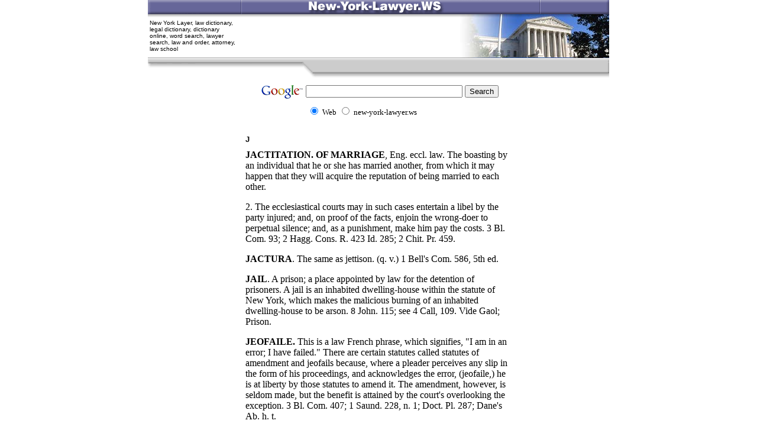

--- FILE ---
content_type: text/html
request_url: https://new-york-lawyer.ws/law-dictionary/jactitation.htm
body_size: 34788
content:
<!DOCTYPE HTML PUBLIC "-//W3C//DTD HTML 4.01 Transitional//EN">
<html>
<head>
<title>New York Lawyer - do not find a lawyer search for meaning at a law dictionary</title>
<META   NAME="Description"      CONTENT="New York Lawyer is a lawyer search site to find meaning of legal terms in a law dictionary not to find lawyers. Many legal definitions listed in 1856 are still present.">
<META   NAME="Keywords"         CONTENT="New York Lawyer, law dictionary, find lawyer, lawyer search, legal terms, legal definitions, car accident, accident, aggravation, arrest, authorities, captive, congress, conscience, copyright, credit, decree, confession, demise, dignities, escrow, eviction, filiation, gabel, hostage, ibidem, habeas, incorporation, immigration, injury, insurance, interest, judgement, lawful, loan, marital, monition, naturalization, patent, punishment, property, quarantine, revenue, sublease, tribute, vacancy, witness ">
<META   NAME="Rating"           CONTENT="General">
<META   NAME="ObjectType"       CONTENT="Journal">
<META   NAME="Distribution"     CONTENT="Global">
<META   NAME="Copyright"        CONTENT="1995 023.COM">
<META content="10 days" name=revisit-after>
<META content="INDEX,FOLLOW" name=robots>
<meta http-equiv="Content-Type" content="text/html; charset=iso-8859-1">
</head>

<body bgcolor="#FFFFFF" text="#000000" topmargin="0">
<center>
<script type="text/javascript"><!--
google_ad_client = "pub-7524497347282676";
google_alternate_color = "FFFFFF";
google_ad_width = 728;
google_ad_height = 90;
google_ad_format = "728x90_as";
google_ad_channel ="";
google_color_border = "FFFFFF";
google_color_bg = "FFFFFF";
google_color_link = "0066FF";
google_color_url = "FFFFFF";
google_color_text = "000000";
//--></script>
<script type="text/javascript"
  src="http://pagead2.googlesyndication.com/pagead/show_ads.js">
</script>
</center>
<table width="780" border="0" cellspacing="0" cellpadding="0" align="center">
  <tr>
    <td><a href="http://www.new-york-lawyer.ws"><img src="../ny_img/new_york_lawyer.gif" width="780" height="24" alt="New York Lawyer WS" border="0"></a></td>
  </tr>
</table>
<table width="780" height="111" border="0" cellspacing="0" cellpadding="0" align="center">
  <tr> 
    <td background="../ny_img/new_york_lawyers.jpg" height="74"> 
      <table width="100%" border="0" cellspacing="0" cellpadding="3" height="43">
        <tr> 
          <td width="20%" align="left" valign="top"><font face="Arial, Helvetica, sans-serif" size="1">New 
            York Layer, law dictionary, legal dictionary, dictionary online, word 
            search, lawyer search, law and order, attorney, law school</font></td>
          <td width="48%">&nbsp;</td>
          <td width="32%">&nbsp;</td>
        </tr>
      </table>
    </td>
  </tr>
    <tr> 
    <td background="../ny_img/bar.gif" height="38">&nbsp;</td>
  </tr>
</table>
<table width="780" border="0" cellspacing="0" cellpadding="0" align="center" background="../ny_img/gray_law.gif">
  <tr> 
    <td bgcolor="#FFFFFF"> 
      <div align="center"> 
        <!-- SiteSearch Google -->
        <form method="get" action="http://www.google.com/custom" target="google_window">
          <table border="0" bgcolor="#ffffff">
            <tr>
              <td nowrap valign="top" align="left" height="32"> <a href="http://www.google.com/"> 
                <img src="http://www.google.com/logos/Logo_25wht.gif"
border="0" alt="Google"></a> </td>
              <td nowrap> 
                <input type="hidden" name="domains" value="new-york-lawyer.ws"> 
                <input type="text" name="q" size="31" maxlength="255" value=""> 
                <input type="submit" name="sa" value="Search">
                </td>
            </tr>
            <tr> 
              <td>&nbsp;</td>
              <td nowrap> 
                <table>
                  <tr> 
                    <td> 
                      <input type="radio" name="sitesearch" value="" checked> 
                      <font size="-1" color="#000000">Web</font> </td>
                    <td> 
                      <input type="radio" name="sitesearch" value="new-york-lawyer.ws"> 
                      <font size="-1" color="#000000">new-york-lawyer.ws</font> 
                    </td>
                  </tr>
                </table>
                <input type="hidden" name="client" value="pub-7524497347282676"> 
                <input type="hidden" name="forid" value="1">
                <input type="hidden" name="channel" value="6251327583"> 
                <input type="hidden" name="ie" value="ISO-8859-1">
                <input type="hidden" name="oe" value="ISO-8859-1">
                <input type="hidden" name="cof" value="GALT:#008000;GL:1;DIV:#336699;VLC:663399;AH:center;BGC:FFFFFF;LBGC:336699;ALC:0000FF;LC:0000FF;T:000000;GFNT:0000FF;GIMP:0000FF;FORID:1;"> 
                <input type="hidden" name="hl" value="en">
                </td>
            </tr>
          </table>
        </form>
        <!-- SiteSearch Google -->
      </div>
    </td>
  </tr>
</table>
<table width="780" border="0" cellspacing="0" cellpadding="0" align="center">
  <tr> 
    <td><font face="Arial, Helvetica, sans-serif" size="2"><img src="../ny_img/pix.gif" width="160" height="3"></font></td>
    <td><font face="Arial, Helvetica, sans-serif" size="2"><img src="../ny_img/pix.gif" width="460" height="3"></font></td>
    <td><img src="../ny_img/pix.gif" width="160" height="3"></td>
  </tr>
  <tr> 
    <td height="173" align="left" valign="top">
      <table width="98%" border="0" cellspacing="0" cellpadding="0">
        <tr> 
          <td>&nbsp;</td>
        </tr>
        <tr> 
          <td align="center"> 
            <script type="text/javascript"><!--
google_ad_client = "pub-7524497347282676";
google_alternate_color = "FFFFFF";
google_ad_width = 120;
google_ad_height = 600;
google_ad_format = "120x600_as";
google_ad_channel ="6033225577";
google_color_border = "FFFFFF";
google_color_bg = "FFFFFF";
google_color_link = "0066FF";
google_color_url = "FFFFFF";
google_color_text = "000000";
//--></script>
            <script type="text/javascript"
  src="http://pagead2.googlesyndication.com/pagead/show_ads.js">
</script>
          </td>
        </tr>
      </table>
      <font face="Arial, Helvetica, sans-serif" size="2"></font></td>
    <td height="173" align="left" valign="top"> 
      <table width="100%" border="0" cellspacing="0" cellpadding="5">
        <tr> 
          <td><font face="Arial, Helvetica, sans-serif" size="2"><b>J</b></font></td>
        </tr>
        <tr> 
          <td align="left" valign="top">
<P><B>JACTITATION. OF MARRIAGE</B>, Eng. eccl. law. The boasting by an 
individual that he or she has married another, from which it may happen that 
they will acquire the reputation of being married to each other.</P>
<P>2. The ecclesiastical courts may in such cases entertain a libel by the party 
injured; and, on proof of the facts, enjoin the wrong-doer to perpetual silence; 
and, as a punishment, make him pay the costs. 3 Bl. Com. 93; 2 Hagg. Cons. R. 
423 Id. 285; 2 Chit. Pr. 459.</P>
<P><B>JACTURA</B>. The same as jettison. (q. v.) 1 Bell's Com. 586, 5th ed.</P>
<P><B>JAIL</B>. A prison; a place appointed by law for the detention of 
prisoners. A jail is an inhabited dwelling-house within the statute of New York, 
which makes the malicious burning of an inhabited dwelling-house to be arson. 8 
John. 115; see 4 Call, 109. Vide Gaol; Prison.</P>
<P><B>JEOFAILE.</B> This is a law French phrase, which signifies, "I am in an 
error; I have failed." There are certain statutes called statutes of amendment 
and jeofails because, where a pleader perceives any slip in the form of his 
proceedings, and acknowledges the error, (jeofaile,) he is at liberty by those 
statutes to amend it. The amendment, however, is seldom made, but the benefit is 
attained by the court's overlooking the exception. 3 Bl. Com. 407; 1 Saund. 228, 
n. 1; Doct. Pl. 287; Dane's Ab. h. t.</P>
<P><B>JEOPARDY</B>. Peril, danger. 2. This is the meaning attached to this word 
used in the act establishing and regulating the post office department. The 
words of the act are, "or if, in effecting such robbery of the mail the first 
time, the offender shall wound the person having the custody thereof, or put his 
life in jeopardy by the use of dangerous weapons, such offender shall suffer 
death." 3 Story's L. U. S. 1992. Vide Baldw. R. 93-95.</P>
<P>3. The constitution declares that no person shall "for the same offence, be 
twice put in jeopardy of life and limb." The meaning of this is, that the party 
shall, not be tried a second time for the same offence after he has once been 
convicted or acquitted of the offence charged, by the verdict of a jury, and 
judgment has passed thereon for or against him; but it does not mean that he 
shall not be tried for the offence, if the jury have been discharged from 
necessity or by consent, without giving any verdict; or, if having given a 
verdict, judgement has been arrested upon it, or a new trial has been granted in 
his favor; for, in such a case, his life and limb cannot judicially be said to 
have been put in jeopardy. 4 Wash. C. C. R. 410; 9 Wheat. R. 579; 6 Serg. &amp; 
Rawle, 577; 3. Rawle, R. 498; 3 Story on the Const. §1781. Vide 2 Sumn. R. 19. 
This great privilege is secured by the common law. Hawk. P. C., B. 2, 35; 4 Bl. 
Com. 335.</P>
<P>4. This was the Roman law, from which it has been probably engrafted upon the 
common law. Vide Merl. Rep. art. Non bis in idem. Qui de crimine publico 
accusationem deductus est, says the Code, 9, 2, 9, ab alio super eodem crimine 
deferri non potest. Vide article Non bis in idem.</P>
<P><B>JERGUER</B>, Engl. law. An officer of the custom-house, who oversees the 
waiters. Techn. Dict. h. t.</P>
<P><B>JETTISON, or JETSAM.</B> The casting out of a vessel, from necessity, a 
part of the lading; the thing cast out also bears the same name; it differs from 
flotsam in this, that in the latter the goods float, while in the former they 
sink, and remain under water; it differ; also from ligan. (q. v.)</P>
<P>2. The jettson must be made for sufficient cause, and not from groundless 
timidity. In must be made in a case of extremity, when the ship is in danger of 
perishing by the fury of a storm, or is laboring upon rocks or shallows, or is 
closely pursued by pirates or enemies.</P>
<P>3. If the residue of the cargo be saved by such sacrifice, the property saved 
is bound to pay a: proportion of, the loss. In ascertaining such average. loss, 
the goods lost and saved are both to be valued at the price they would have 
brought at the place of delivery, on the ship's arrival there, freight, duties 
and other charges being deducted. Marsh. Ins. 246; 3 Kent, Com. 185 to 187; 
Park. Ins., 123; Poth. Chartepartie, n. 108, et suiv; Boulay-Paty, Dr. Com. tit. 
13; Pardessus, Dr. Com. n. 734; 1 Ware's R. 9.</P>
<P><B>JEUX DE BOURSE</B>, French law. This is a kind of gambling or speculation, 
which consists of sales and purchase's, which bind neither of the parties to 
deliver the things which are the object of the sale, and which are settled by 
paying the difference in the value of the things sold between the day of the 
sale, and that appointed for delivery of such things. 1 Pard. Dr. Com. n. 
162.</P>
<P><B>JEWS.</B> See De Judaismo Statutum.</P>
<P><B>JOB.</B> By this term is understood among workmen, the whole of a thing 
which is to be done. In this sense it is employed in the Civil Code of 
Louisiana, art. 2727; "to build by plot, or to work by the job," says that 
article, "is to undertake a building for a certain stipulated price." See 
Durant. du Contr. de Louage, liv. 8, t. 8, n. 248, 263; Poth. Contr. de Louage, 
n. 392, 394 and Deviation.</P>
<P><B>JOBBER</B>, commerce. One who buys end sells articles for others. Stock 
jobbers are those who buy, and sell stocks for others; this term is also applied 
to those who speculate in stocks on their own account.</P>
<P><B>JOCALIA</B>. Jewels; this term was formerly more properly applied to those 
ornaments which women, although married, call their own. When these jocalia are 
not suitable to her degree, they are assets for the payment of debts. 1 Roll. 
Ab. 911. Vide Paraphernalia.</P>
<P><B>JOINDER OF ACTIONS</B>, practice. The putting two or more causes of action 
in the same declaration.</P>
<P>2. It is a general rule, that in real actions there can never be but one 
count. 8 Co. 86, 87; Bac. Ab. Action, C; Com. Dig. Action, G. A count in a real, 
and a count in a mixed action, cannot be joined in the same declaration; nor a 
count in a mixed action, and a count in a personal action; nor a count in a 
mixed action with a count in another, as ejectment and trespass.</P>
<P>3. In mixed actions, there may be two counts in the same declaration; for 
example, waste lies upon several leases, and ejectment upon several demises and 
ousters. 8 Co. 87 b Poph. 24; Cro. Eliz. 290; Ow. 11. Strictly, however, 
ejectment at common law, is a personal action, and a count in trespass for an 
assault and battery, may be joined with it; for both sound in trespass, and the 
same judgment is applicable to both.</P>
<P>4. In personal actions, the use of several counts in the same declaration is 
quite common. Sometimes they are applied to distinct causes of actions, as upon 
several promissory notes; but it more frequently happens that the various counts 
introduced, do not really relate to different claims, but are adopted merely as 
so many different forms of propounding the same demand. The joinder in action 
depends on the form of action, rather than on the subject-matter of it; in an 
action against a carrier, for example, if the plaintiff declare in assumpsit, he 
cannot join a count in trover, as he may if he declare against him in case. 1 T. 
R. 277 but see 2 Caines' R. 216; 3 East, R. 70. The rule as to joinder is, that 
when the same plea may be pleaded, and the same judgment given on all the counts 
of the declaration, or when the counts are all of the same nature, and the same 
judgment is to be given upon them all, though the pleas be different, as in the 
case of debt upon bond and simple contract, they may be joined. 2 Saund. 117, c. 
When the same form of action may be adopted, th may join as many causes of 
action as he may choose, though he acquired the rights affected by different 
titles; but the rights of the plaintiffs, and the liabilities of the defendant, 
must be in his own character, or in his representative capacity, exclusively. A, 
plaintiff cannot sue, therefore, for a cause of, action in his own right, and 
another cause in his character as executor, and join them; nor can he sue the 
defendant for a debt due by himself, and another due, by him as executor.</P>
<P>5. In criminal case s, different offences may be joined in the same 
indictment, if of the same nature, but an indictment may be quashed, at the 
discretion of the court, when the counts are joined in such a manner as will 
confound the evidence. 1 Chit. Cr. Law, 253-255. In Pennsylvania, it has been 
decided that when a defendant was indicted at one session of the court for a 
conspiracy to cheat a third person, and at another session of the same court he 
was indicted for another conspiracy to cheat another person, the two bills might 
be tried by the same jury against the will of the defendant, provided he was not 
thereby deprived of any material right, as the right to challenge; whether he 
should be so tried or not seems to be a matter of discretion with the court. 5 
S. &amp; R. 59 12 S. R. 69. Vide Separate Trial. Vide, generally, 2 Saund. 117, 
b. to 117, c.; Com. Dig. Action, G; 2 Vin. Ab. 38; Bac. Ab. Actions in General, 
C; 13 John. R. 462; 10 John. R. 240; 11 John. R. 479; 1 John. R. 503; 3 Binn. 
555; 1 Chit Pl. 196 to 205; Arch. Civ. Pl. 172 to 176; Steph. Pl. Index, h. t. 
Dane's Ab. h. t.</P>
<P><B>JOINDER IN DEMURRER</B>. When a demurrer is offered by one party, the 
adverse party joins with him in demurrer, and the answer which he makes is 
called a joinder in demurrer. Co. Litt. 71 b. But this is a mere formality.</P>
<P><B>JOINDER OF ISSUE</B>, pleadings. The act by which the parties to a cause 
arrive at that stage of it in their pleadings, that one asserts a fact to be so, 
and the other denies it. For example, when one party denies the fact pleaded by 
his antagonist, who has tendered the issue thus, "And this he prays may be 
inquired of by the country," or, "And of this he puts himself upon the country," 
the party denying the fact may immediately subjoin, "And the said A B does the 
like;" when the issue is said to be joined.</P>
<P><B>JOINDER OF PARTIES TO ACTIONS.</B> It is a rule in actions ex contractu 
that all who have a legal interest in the contract, and no others, must join in 
action founded on a breach of such contract; whether the parties are too many or 
too few, it is equally fatal. 8 S. &amp; R. 308: 4 Watts, 456; 1 Breese, 286; 6 
Pick. 359. 6 Mass. 460; 2 Conn. 697; 6 Wend. 629; 2 N. &amp; M. 70; 1 Bailey, 
13; 5 Verm. 116; 3 J. J. Marsh. 165; 16 John. 34; 19 John. 213; 2 Greenl. 117; 2 
Penn. 817.</P>
<P>2. In actions ex contractu all obligors jointly and not severally liable, and 
no others, must be made defendants. 1 Saund. 153, note 1; 1 Breese, 128; 11 
John. 101; J. J. Marsh. 38; 2 John. 213.</P>
<P>3. In actions ex. delicto, when an injury is done to the property of two or 
more joint owners, they must join in the action. 1 Saund. 291, g; 11 Pick. 269; 
12 Pick. 120; 7 Mass. 135; 13 John. 286.</P>
<P>4. When a tort is of such a nature that it may be committed by several, they 
may all be joined in an action ex delicto, or they may be sued severally. But 
when the tort cannot be committed jointly, as, for example, slander, two or more 
persons cannot be sued jointly, although they may have uttered the same words. 6 
John. 32. See, generally, 3 Bouv. Inst. n. 2648, et seq.</P>
<P><B>JOINT.</B> United, not separate; as, joint action, or one which is brought 
by several persons acting together; joint bond, a bond given by two or more 
obligors.</P>
<P><B>JOINT CONTRACT</B>. One in which the contractors are jointly bound to 
perform the promise or obligation therein contained, or entitled to receive the 
benefit of such promise or obligation.</P>
<P>2. It is a general rule that a joint contract survives, whatever may be the 
beneficial interests of the parties under it; where a partner, covenantor, or 
other person entitled, having a joint interest in a contract not running with 
the land, dies, the right to sue survives in the other partner, &amp;c. 1 Dall. 
65, 248; Addis. on Contr. 285. And when the obligation or promise is to perform 
something jointly by the obligor or promissors, and one dies, the action must be 
brought against the survivor. Ham. on Part. 156.</P>
<P>3. When all the parties interested in a joint contract die, the action must 
be brought by the executors or administrators of the last surviving, obligee, 
against the executors or administrators of the last surviving obligor. Addis. on 
Contr. 285. See Contracts; Parties to Actions; Co-obligor.</P>
<P><B>JOINT EXECUTORS.</B> It is proposed to consider, 1. The interest which 
they have in the estate of the deceased. 2. How far they are liable for each 
other's acts. 3. The rights of the survivor.</P>
<P>2. - §1. Joint executors are considered in law as but one person, 
representing the testator, and, therefore, the acts of any one of them, which 
relate either to the delivery, gift, sale, payment, possession or release of the 
testator's goods, are deemed, as regards the persons with whom they contract, 
the acts of all. Bac. Abr. h. t.; 11 Vin. Abr. 358; Com. Dig. Administration, B 
12; 1 Dane's Abr. 583; 2 Litt. (Kentucky) R. 315; Godolph. 314; Dyer, 23, in 
marg. 16 Serg. &amp; Rawle, 337. But an executor cannot, without the knowledge 
of his co-executor, confess a judgment for a claim, part of which was barred by 
the act of limitations, so as to bind the estate of the testator. 6 Penn. St. 
Rep. 267.</P>
<P>3. - §2. As a general rule, it may be laid down that each, executor is liable 
for his own wrong, or devastavit only, and not for that of his colleague. He may 
be rendered liable, however, for the misplaced confidence which he may have 
reposed in his coexecutor. As, if he signs a receipt for money, in conjunction 
with another executor, and he receives no part of the money, but agrees that the 
other, executor shall retain it, and apply it to his own use, this is his own 
misapplication, for which he is responsible. 1 P. Wms. 241, n. 1; 1 Sch. &amp; 
Lef. 341; 2 Sch. &amp; Lef. 231; 7 East, R. 256; 11 John. R. 16; 11 Serg. &amp; 
Rawle, 71; Hardr. 314; 5 Johns. Ch. R. 283; and see 2 Bro. C. C. 116; 3 Bro. C. 
C. 112; 2 Penn. R. 421; Fonb. Eq. B. 2, c. 7, s. 5, n. k.</P>
<P>4. - §3. Upon the death of one of several joint executors, the right of 
administering the estate of the testator devolves upon the survivor. 3 Atk. 509 
Com. Dig. Administration, B 12; Hamm. on Parties, 148.</P>
<P>5. In Pennsylvania, by legislative enactment, it is provided, "that where 
testators may devise their estates to their executors to be sold, or direct such 
executors to sell and convey such estates, or direct such real estate to be 
sold, without naming, or declaring who shall sell the same, if one or more of 
the executors die, it shall or may be lawful for the surviving executor to bring 
actions for the recovery of the possession thereof, and against trespassers 
thereon; to sell and "convey such real estate, or manage the same for the 
benefit of the persons interested therein." Act of March 12, 1800, 3 Sm. L. 
433.</P>
<P><B>JOINT STOCK BANKS.</B> In England they are a species of quasi 
corporations, or companies regulated by deeds of settlement; and, in this 
respect, the stand in the same situation as other unincorporated bodies. But 
they differ from the latter in this, that they are invested by certain statutes 
with powers and privileges usually incident to corporations. These enactments 
provide for the continuance of the partnership, notwithstanding a change of 
partners. The death, bankruptcy, or the sale by a partner of his share, does not 
affect the identity of the partnership; it, continues the same body, under the 
same name, by virtue of the act of parliament, notwithstanding these changes. 7 
Geo. IV., c. 46, s. 9.</P>
<P><B>JOINT TENANTS</B>, estates. Two or more persons to whom are granted land's 
or tenements to hold in fee simple, fee tail, for life, for years, or at will. 2 
Black. Com. 179. The estate which they, thus hold is called an estate in joint 
tenancy. Vide Estate in joint tenancy; Jus accrescendi; Survivor.</P>
<P><B>JOINT TRUSTEES.</B> Two or more persons who are entrusted with property 
for the benefit of one or more others.</P>
<P>2. Unlike joint executors, joint trustees cannot act separately, but must 
join both in conveyances and receipts, for one cannot sell without the others, 
or receive more of the consideration money, or be more a trustee than his 
partner. The trust having been given to the whole, it requires their joint act 
to do anything under it. They are not responsible for money received by their 
co-trustees, if the receipt be given for the mere purposes of form. But if 
receipts be given under circumstances purporting that, the money, though not 
received by both, was under the control of both, such a receipt shall charge, 
and the consent that the other shall misapply the money, particularly where he 
has it in his power to secure it, renders him responsible. 11 Serg. &amp; Rawle, 
71. See 1 Sch. &amp; Lef. 341; 5 Johns. Ch. R. 283; Fonbl. Eq. B. 2, c. 7, s. 5; 
Bac. Abr. Uses and Trusts, K; 2 Bro. Ch. R. 116; 3 Bro. Ch. R. 112. In the case 
of the Attorney General v. Randall, a different doctrine was held. Id. pl. 
9.</P>
<P><B>JOINTRESS or JOINTURESS</B>. A woman who has an estate settled on her by 
her hushand, to hold during her life, if she survive him. Co. Litt. 46.</P>
<P><B>JOINTURE,</B> estates.. A competent livelihood of freehold for the wife, 
of lands and tenements; to take effect in profit or possession, presently after 
the death of the hushand, for the life of the wife at least.</P>
<P>2. Jointures are regulated by the statute of 27 Hen. VIII. o. 10, commonly 
called the statute of uses.</P>
<P>3. To make a good jointure, the following circumstances must concur, namely; 
1. It must take effect, in possession or profit, immediately from the death of 
the hushand. 2. It must be for the wife's life, or for some greater estate. 3. 
It must be limited to the wife herself, and not to any other person in trust for 
her. 4. It must be made in satisfaction for the wife's whole dower, and not of 
part of it only. 5. The estate limited to the wife must be expressed or averred 
to be, in satisfaction of her whole dower. 6. It must be made before marriage. A 
jointure attended with all these circumstances is binding on the widow, and is a 
complete bar to the claim of dower; or rather it prevents its ever arising. But 
there are other. modes of limiting an estate to a wife, which, Lord Coke says, 
are good jointures within the statute, provided the wife accepts of them after 
the death of the hushand. She may, however, reject them, and claim her dower. 
Cruise, Dig. tit. 7; 2 Bl. Com. 137; Perk. h. t. In its more enlarged sense, a 
jointure signifies a joint estate, limited to both hushand and. wife. 2 131. 
Com. 137. Vide 14 Vin. Ab. 540; Bac. Ab. h. t.; 2 Bouv. Inst. n. 1761, et 
seq.</P>
<P><B>JOUR</B>. A French word, signifying day. It is used in our old law books, 
as, tout jours, for ever. It is also frequently employed in the composition of 
words, as, journal, a day book; journeyman, a man 'who works by the day; 
journeys account. (q. v.)</P>
<P><B>JOURNAL</B>, mar. law. The book kept on board of a ship or other vessel, 
which contains an account of the ship's course, with a short history of every 
occurrence during the voyage. Another name for logbook. (q. v.) Chit. Law of 
Nat. 199. <B>JOURNAL,</B> common law. A book used among merchants, in which the 
contents of the waste-book are separated every month, and entered on the debtor 
and creditor side, for more convenient posting in the ledger.</P>
<P><B>JOURNAL,</B> legislation. An account of the proceedings of a legislative 
body.</P>
<P>2. The Constitution of the United States, art. 1, s. 5, directs that "each 
house shall keep a journal of its proceedings; and from time to time publish the 
same, excepting such parts as may, in their judgment, require secrecy." Vide 2 
Story, Const., 301.</P>
<P>3. The constitutions of the several states contain similar provisions.</P>
<P>4. The journal of either house is evidence of the action of that house upon 
all matters before it. 7 Cowen, R. 613 Cowp. 17.</P>
<P><B>JOURNEYS ACCOUNT</B>, Eng. practice. When a writ abated without any fault 
of the plaintiff, he was permitted to sue out a new writ, within as little time 
as he possibly could after abatement of the first writ, which was quasi a 
continuance of the first writ, and placed him in a situation in which he would 
have been, supposing he had still, proceeded on that writ. This was called 
journeys account.</P>
<P>2. This mode of proceeding has fallen into disuse, the practice now being to 
permit that writ to be quashed, and torque out another. Vide Termes de la Ley, 
h. t.; Bac. Ab. Abatement, Q; 14 Vin. Ab. 558; 4 Com. Dig. 714; 7 Mann. &amp; 
Gr. 762.</P>
<P><B>JUDEX.</B> This word has several significations: 1. The judge, one who 
declares the law, quijus dicit; one who administers justice between the parties 
to a cause, when lawfully submitted to him. 2. The judicial power, or the court. 
3. Anciently, by judex was also understood a juror. Vide Judge.</P>
<P><B>JUDEX A Quo.</B> A judge from whom an appeal may be taken; a judge of a 
court below. See A quo; 6 Mart. Lo. Rep. 520.</P>
<P><B>JUDEX AD OUEM</B>. A judge to whom an appeal may be taken: a superior 
judge.</P>
<P><B>JUDGE.</B> A public officer, lawfully appointed to decide litigated 
questions according to law. This, in its most extensive sense, includes all 
officers who are appointed to decide such questions, and not only judges 
properly so called, but also justices of the peace, and jurors, who are judges 
of the facts in issue. See 4 Dall. 229; 3 Yeates, IR. 300. In a more limited 
sense, the term judge signifies an officer who is so named in his commission, 
and who presides in some court.</P>
<P>2. Judges are appointed or elected, in a variety of ways, in the United 
States they are appointed by the president, by and with the consent of the 
senate; in some of the states they are appointed by the governor, the governor 
and senate, or by the legislature. In the United States, and some of the states, 
they hold their offices during good behaviour; in others, as in New York, 
during, good behaviour, or until they shall attain a certain age and in others 
for a limited term of years.</P>
<P>3. Impartiality is the first duty of a judge; before he gives an opinion, or 
sits in judgment in a cause, he ought to be certain that he has no bias for or 
against either of the parties; and if he has any (the slightest) interest in the 
cause, he is disqualified from sitting as judge; aliquis non debet esse judex in 
propria causa; 8 Co. 118; 21 Pick. Rep. 101; 5 Mass. 92; 13 Mass. 340; 6 Pick. 
R. 109; 14 S. &amp; R. 157-8; and when he is aware of such interest, he ought 
himself to refuse to sit on the case. It seems it is discretionary with him 
whether he will sit in a cause in which he has been of counsel. 2 Marsh. 517; 
Coxe, 164; see 2 Binn. 454. But the delicacy which characterizes the judges in 
this country, generally, forbids their sitting in such a cause.</P>
<P>4. He must not only be impartial, but he must follow and enforce the law, 
whether good or bad. He is bound to declare what the law is , and not to make 
it; he is not an arbitrator, but an interpreter of the law. It is his duty to be 
patient in the investigation of the case, careful in considering it, and firm in 
his judgment. He ought, according to Cicero, "never to lose sight that he is a 
man, and that he cannot exceed the power given him by his commission; that not 
only power, but public confidence has been given to him; that he ought always 
seriously to attend not to his wishes but to the requisitions of law, of justice 
and religion." Cic. pro. Cluentius. A curious case of judicial casuistry is 
stated by Aulus Gellius Att. Noct. lib: 14, cap. 2, which may be interesting to 
the reader.</P>
<P>5. While acting within the bounds of his jurisdiction, the judge is hot 
responsible for any error of judgment, nor mistake he may commit as a judge. Co. 
Litt. 294; 2 Inst. 422; 2 Dall. R. 160; 1 Yeates, R. 443; N. &amp; M'C. 168; 1 
Day, R. 315; 1 Root, R. 211; 3 Caines, R. 170; 5 John. R. 282; 9 John. R. 395; 
11 John. R. 150; 3 Marsh. R. 76; 1 South. R. 74; 1 N. H. Rep. 374; 2 Bay, 1, 69; 
8 Wend. 468; 3 Marsh. R. 76,. When he acts corruptly, he may be impeached. 5 
John. R. 282; 8 Cowen, R. 178; 4 Dall. R. 225.</P>
<P>6. A judge is not competent as a witness in a cause trying before him, for 
this, among other reasons, that he can hardly be deemed capable of impartially 
deciding on the admissibility of his own testimony, or of weighing. it against 
that of another. a Martln's R, N. S. 312. Vide, Com. Dig. Courts, B 4, C 2, E 1, 
P 16 justices, 1 1, 2, and 3; 14 Vin. Ab. 573; Bac. Ab. Courts, &amp;c., B; 1 
Kent, Com. 291; Ayl. Parerg. 309; Story, Const. Index, h. t. See U. S. Dig. 
Courts, I, where will be found an abstract of various decisions relating to the 
appointment and powers of judges in different states. Vide Eguality; 
Incompetency.;</P>
<P><B>JUDGE ADVOCATE</B>. An officer who, is a member of a court martial. 2. His 
duties are to prosecute in the name of the United States, but he shall so far 
consider himself as counsel for the prisoner, after the prisoner shall have made 
his plea, as to object to leading questions to any of the witnesses, or any 
question to the prisoner, the answer to which might tend to criminate himself. 
He is further to swear the members of the court before they proceed upon any 
trial. Rules and Articles of War, art. 69, 2 Story, L. U. S. 1001; Lid. Jud. 
Adv. passim.</P>
<P><B>JUDGE'S NOTES.</B> They are short statements, made by a judge on the trial 
of a cause, of what transpires in the course of such trial. They usually contain 
a statement of the testimony of witnesses; of documents offered or admitted in 
evidence; of offers of evidence and whether it has been received or rejected, 
and the like matters.</P>
<P>2. In general judge's notes are not evidence of what transpired at a former 
trial, nor can they be read to prove what a deceased witness swore to on such 
former trial, for they are no part of the record, and he is not officially bound 
to make them. But in chancery, when a new trial is ordered of an issue sent out 
of chancery to a court of law, and it is suggested that some of the witnesses in 
the former trial are of an advanced age, an order may be made that, in the event 
of death or inability to attend, their testimony may be read from the judge's 
notes. 1 Greenl. Ev. §166.</P>
          </td>
        </tr>
        <tr> 
          <td>&nbsp;</td>
        </tr>
      </table>
    </td>
    <td height="173">&nbsp;</td>
  </tr>
  <tr> 
    <td><font face="Arial, Helvetica, sans-serif" size="2"></font></td>
    <td><font face="Arial, Helvetica, sans-serif" size="2"></font></td>
    <td>&nbsp;</td>
  </tr>
</table>
<table width="780" border="0" cellspacing="0" cellpadding="0" align="center" background="../ny_img/gray_law.gif">
  <tr>
    <td>
      <div align="center"></div>
    </td>
  </tr>
  <tr>
    <td>
      <div align="center"><font face="Arial, Helvetica, sans-serif" size="1">Copyright 
        &copy; 2004 New-York-Lawyer .WS</font></div>
    </td>
  </tr>
</table>
<!--WEBBOT bot="HTMLMarkup" startspan ALT="Site Meter" -->
<script type="text/javascript" language="JavaScript">var site="sm1new-york-lawyer"</script>
<script type="text/javascript" language="JavaScript1.2" src="http://sm1.sitemeter.com/js/counter.js?site=sm1new-york-lawyer">
</script>
<noscript>
<a href="http://sm1.sitemeter.com/stats.asp?site=sm1new-york-lawyer" target="_top">
<img src="http://sm1.sitemeter.com/meter.asp?site=sm1new-york-lawyer" alt="Site Meter" border=0></a>
</noscript>
<!-- Copyright (c)2002 Site Meter -->
<!--WEBBOT bot="HTMLMarkup" Endspan -->
</body>
</html>
